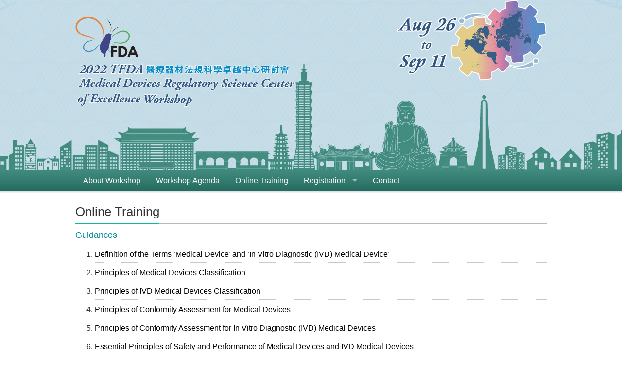

--- FILE ---
content_type: text/html
request_url: https://tfdamdcoe.itri.org.tw/history/2022/training.html
body_size: 8975
content:
<!DOCTYPE html PUBLIC "-//W3C//DTD XHTML 1.0 Transitional//EN" "http://www.w3.org/TR/xhtml1/DTD/xhtml1-transitional.dtd">
<html xmlns="http://www.w3.org/1999/xhtml" lang="zh-TW">
<head>
<meta http-equiv="Content-Type" content="text/html; charset=utf-8" />
<meta http-equiv="content-language" content="zh-TW" />
<meta http-equiv="X-UA-Compatible" content="IE=11; IE=10; IE=9; IE=8" />
<meta name="viewport" content="width=device-width, initial-scale=1">
<meta name="keywords" content="關鍵字內容" />
<meta name="description" content="描述" /><!--告訴搜尋引擎這篇網頁的內容或摘要。--> 
<meta name="generator" content="Notepad" /><!--告訴搜尋引擎這篇網頁是用什麼軟體製作的。--> 
<meta name="author" content="工研院 資科中心" /><!--告訴搜尋引擎這篇網頁是由誰製作的。--> 
<meta name="copyright" content="本網頁著作權所有" /><!--告訴搜尋引擎這篇網頁是...... --> 
<meta name="revisit-after" content="3 days" /><!--告訴搜尋引擎3天之後再來一次這篇網頁，也許要重新登錄。-->
<title>2022 TFDA Medical Devices Regulatory Science Center of Excellence Workshop</title>
<link rel="stylesheet" href="css/bootstrap.css" /><!-- normalize & bootstrap's grid system -->
<link href="css/font-awesome.min.css" rel="stylesheet"><!-- css icon -->
<link href="css/superfish.css" rel="stylesheet" type="text/css" /><!-- 下拉選單 -->
<link href="css/jquery.mmenu.css" rel="stylesheet" type="text/css" /><!-- mmenu css:行動裝置選單 -->
<link href="css/jquery.powertip.css" rel="stylesheet" type="text/css" /><!-- powertip:tooltips -->
<link href="css/jquery.datetimepicker.css" rel="stylesheet" type="text/css" /><!-- datepicker -->
<link href="css/magnific-popup.css" rel="stylesheet" type="text/css" /><!-- popup dialog -->
<link href="css/OchiLayout.css" rel="stylesheet" type="text/css" /><!-- ochsion layout base -->
<link href="css/OchiColor.css" rel="stylesheet" type="text/css" /><!-- ochsion layout color -->
<link href="css/OchiRWD.css" rel="stylesheet" type="text/css" /><!-- ochsion layout RWD -->
<link href="css/style.css" rel="stylesheet" type="text/css" />
<!-- IE 瀏覽器版本低於 9 處理 -->
<!--[if lte IE 9]>
<link href="css/cssie9.css" rel="stylesheet" type="text/css" />
<![endif]-->
<script type="text/javascript" src="js/jquery-1.11.2.min.js"></script>
<script type="text/javascript" src="js/jquery.breakpoint-min.js"></script><!-- 斷點設定 -->
<script type="text/javascript" src="js/superfish.js"></script><!-- 下拉選單 -->
<script type="text/javascript" src="js/jquery.mmenu.min.js"></script><!-- mmenu js:行動裝置選單 -->
<script type="text/javascript" src="js/jquery.touchSwipe.min.js"></script><!-- 增加JS觸控操作 for mmenu -->
<script type="text/javascript" src="js/jquery.powertip.min.js"></script><!-- powertip:tooltips -->
<script type="text/javascript" src="js/jquery.datetimepicker.js"></script><!-- datepicker -->
<script type="text/javascript" src="js/jquery.easytabs.min.js"></script><!-- easytabs tab -->
<script type="text/javascript" src="js/jquery.magnific-popup.min.js"></script><!-- popup dialog -->
<script type="text/javascript" src="js/jquery.cookie.js"></script><!-- cookie -->
<script type="text/javascript" src="js/jquery.matchHeight-min.js"></script><!-- equal height解決bootstrap grid layout內容不等高時排版問題 -->

<style type="text/css">

</style>
</head>
<body>
<!-- 開頭用div:修正mmenu form bug -->
<div>
<form>
<a href="#Insidemaincontent" id="jumptocontent" title="跳到主要內容區塊" tabindex="1">跳到主要內容區塊</a>
<div class="WrapperBody">
	<div class="WrapperHeader">
        <div class="container">
            <div class="logowrapper twocol">
                <div class="left logo"><img src="images/logo.png" class="img-responsive"></div>
                <div class="right textright font-normal">
                    <!--<a href="login.html">Login</a>-->
                    <img src="images/data.png" class="img-responsive">
                </div>
            </div><!-- twocol -->
        </div><!-- container -->
        
		<div class="MainMenu">
        <!-- 置中版面控制:滿版可移除container或改成container-fluid -->
		<div class="container">
        <!-- 側邊選單開關容器 -->	
		<div id="opensidemenu"></div>
		<!-- 桌機主選單 -->          
        	<nav aria-label="主選單" class="superfishmenu">
                <ul>
                    <li><a href="index.html" title="About Workshop">About Workshop</a></li>
                    <li><a href="agenda.html" title="Workshop Agenda">Workshop Agenda</a></li>
                    <li><a href="training.html" title="Online Training">Online Training</a></li>
                    <li><a href="#" title="Registration">Registration</a>
                        <ul>
                            <li><a href="Registration.html" title="Registration">Registration</a></li>
                            <li><a href="FAQ.html" title="FAQ">FAQ</a></li>
                        </ul>
                    </li>
                    <!--<li><a href="#" onclick="alert('The registration has been closed. Thank you.')" title="Registration">Registration</a></li>-->
                    <li><a href="contact.html" title="Contact">Contact</a></li>

                </ul>
            </nav><!-- superfishmenu -->
                
            </div><!-- container -->        
			</div><!-- MainMenu -->    
    </div><!-- WrapperHeader -->
   

	<div class="container margin15T">	

   
   <div id="Insidemaincontent">
       <!-- 所有網站內容放在此以下 -->
       <div class="filetitlewrapper">
           <span class="filetitle font-size5">Online Training</span>
           <!--<span class="itemright">麵包屑</span>-->
       </div>
       <div class="font-size3 font-title margin10T">Guidances</div>
       <ol class="doclist">
           <li><a href="doc/1_ghtf-sg1-n071-2012-definition-of-terms-120516.pdf" target="_blank">Definition of the Terms ‘Medical Device’ and ‘In Vitro Diagnostic (IVD) Medical Device’</a></li>
           <li><a href="doc/2_ghtf-sg1-n77-2012-principles-medical-devices-classification-121102.pdf" target="_blank">Principles of Medical Devices Classification</a></li>
           <li><a href="doc/3_ghtf-sg1-n045-2008-principles-ivd-medical-devices-classification-080219.pdf" target="_blank">Principles of IVD Medical Devices Classification</a></li>
           <li><a href="doc/4_ghtf-sg1-n78-2012-conformity-assessment-medical-devices-121102.pdf" target="_blank">Principles of Conformity Assessment for Medical Devices</a></li>
           <li><a href="doc/5_ghtf-sg1-n046-2008-principles-of-ca-for-ivd-medical-devices-080731.pdf" target="_blank">Principles of Conformity Assessment for In Vitro Diagnostic (IVD) Medical Devices</a></li>
           <li><a href="doc/6_imdrf-tech-181031-grrp-essential-principles-n47.pdf" target="_blank">Essential Principles of Safety and Performance of Medical Devices and IVD Medical Devices</a></li>
           <li><a href="doc/7_imdrf-tech-181105-optimizing-standards-n51.pdf" target="_blank">Optimizing Standards for Regulatory Use</a></li>

       </ol>

       <!-- 所有網站內容放在此以上 -->
   </div><!-- Insidemaincontent -->
   
   </div><!-- conainer -->
   
        
</div><!-- WrapperBody -->

<div class="WrapperFooter">
	<div class="footerblock container font-normal">
版權所有©2022 工業技術研究院｜ 建議瀏覽解析度1024x768以上
	</div><!--{* footerblock *}-->
</div><!-- WrapperFooter -->

<!-- 側邊選單內容:動態複製主選單內容 -->
<div id="sidebar-wrapper">
   
</div><!-- sidebar-wrapper -->

</form>
</div>
<!-- 結尾用div:修正mmenu form bug -->

<!-- Magnific Popup -->
<div id="test-popup" class="magpopup magSizeM mfp-hide">
  <div class="magpopupTitle">標題於此...</div>
  <div class="padding10ALL">
  內容...<br /><br /><br />
  	<div class="twocol">
    	<div class="right"><a href="#" class="genbtn closemagnificPopup" title="">關閉</a></div>
    </div><!-- twocol -->
  </div><!-- padding10ALL -->

</div><!--magpopup -->

<!-- 本頁面使用的JS -->
<script type="text/javascript">
$(document).ready(function(){
    $('.equalheightblock').matchHeight({
        byRow: true,//若為false,則所有區塊等高
        property: 'height',//使用min-height會出問題
        target: null,//設定等高對象:$('.sidebar')
        remove: false
    });
});
</script>
<script type="text/javascript" src="js/GenCommon.js"></script><!-- UIcolor JS -->
<script type="text/javascript" src="js/PageCommon.js"></script><!-- 系統共用 JS -->
<script type="text/javascript" src="js/autoHeight.js"></script><!-- 高度不足頁面的絕對置底footer -->


</body>
</html>


--- FILE ---
content_type: text/css
request_url: https://tfdamdcoe.itri.org.tw/history/2022/css/superfish.css
body_size: 2689
content:
/*** ESSENTIAL STYLES ***/
.superfishmenu > ul, .superfishmenu > ul * {
	margin: 0;
	padding: 0;
	list-style: none;
}
.superfishmenu > ul li {
	position: relative;
}
.superfishmenu > ul ul {
	position: absolute;
	display: none;
	top: 100%;
	left: 0;
	z-index: 99;
}
.superfishmenu > ul > li {
	float: left;
}
.fright > ul {
	float: right;
}
.superfishmenu > ul li:hover > ul,
.superfishmenu > ul li.sfHover > ul {
	display: block;
}

.superfishmenu > ul a {
	display: block;
	position: relative;
}
.superfishmenu > ul ul ul {
	top: 0;
	left: 100%;
}


/*** DEMO SKIN ***/
.superfishmenu > ul {
	float: left;
	margin-bottom: 1em;
}
.superfishmenu > ul ul {
	box-shadow: 2px 2px 6px rgba(0,0,0,.2);
	min-width: 7em; /* allow long menu items to determine submenu width */
	*width: 12em; /* no auto sub width for IE7, see white-space comment below */
}
.superfishmenu > ul a {
	zoom: 1; /* IE7 */
}

.superfishmenu > ul li {
	white-space: nowrap; /* no need for Supersubs plugin */
	*white-space: normal; /* ...unless you support IE7 (let it wrap) */
	-webkit-transition: background .1s;
	transition: background .1s;
}

.superfishmenu > ul li:hover,
.superfishmenu > ul li.sfHover {
	/* only transition out, not in */
	-webkit-transition: none;
	transition: none;
}

.superfishmenu > ul li li:hover,
.superfishmenu > ul li li.sfHover {
	/* only transition out, not in */
	-webkit-transition: none;
	transition: none;
}


/*** arrows (for all except IE7) **/
.sf-arrows .sf-with-ul {
	padding-right: 2.5em;
	*padding-right: 1em; /* no CSS arrows for IE7 (lack pseudo-elements) */
}
/* styling for both css and generated arrows */
.sf-arrows .sf-with-ul:after {
	content: '';
	position: absolute;
	top: 50%;
	right: 1em;
	margin-top: -3px;
	height: 0;
	width: 0;
	/* order of following 3 rules important for fallbacks to work */
	border: 5px solid transparent;
	border-top-color: #dFeEFF; /* edit this to suit design (no rgba in IE8) */
	border-top-color: rgba(255,255,255,.5);
}
.sf-arrows > li > .sf-with-ul:focus:after,
.sf-arrows > li:hover > .sf-with-ul:after,
.sf-arrows > .sfHover > .sf-with-ul:after {
	border-top-color: white; /* IE8 fallback colour */
}
/* styling for right-facing arrows */
.sf-arrows ul .sf-with-ul:after {
	margin-top: -5px;
	margin-right: -3px;
	border-color: transparent;
	border-left-color: #dFeEFF; /* edit this to suit design (no rgba in IE8) */
	border-left-color: rgba(255,255,255,.5);
}
.sf-arrows ul li > .sf-with-ul:focus:after,
.sf-arrows ul li:hover > .sf-with-ul:after,
.sf-arrows ul .sfHover > .sf-with-ul:after {
	border-left-color: white;
}

--- FILE ---
content_type: text/css
request_url: https://tfdamdcoe.itri.org.tw/history/2022/css/OchiLayout.css
body_size: 14462
content:
@charset "utf-8";
/* 基本樣式:版型使用尺寸、規格V1601 */

/*  ===== 網站元件樣式 ===== */
/* 指引步驟 */
.processtable table{border-collapse:collapse;}
.processtable td{border-collapse:collapse; border:0; padding:2px;}
.processtable .prononework{padding:6px 4px;-webkit-border-radius:20px;-moz-border-radius:20px;border-radius:20px;}
.processtable .procurrent{padding:6px 4px;-webkit-border-radius:20px;-moz-border-radius:20px;border-radius:20px;}
.processtable .profinish{padding:6px 4px;-webkit-border-radius:20px;-moz-border-radius:20px;border-radius:20px;}
.processtable .proaricon{width:20px; height:25px;}
.processtable .proiconfinish{font-size:1.6em;}
.processtable .proiconcurrent{font-size:1.6em;}
.processtable .proiconnone{font-size:1.6em;}
/* 指引步驟樣式二 */
.OchiStep {padding: 0px;background: transparent;list-style: none;overflow: hidden;margin-top: 20px;margin-bottom: 20px;border-radius: 4px;}
.OchiStep>li {display: table-cell;vertical-align: top;width: 1%;}
.OchiStep>li+li:before {padding: 0;}
.OchiStep li a {text-decoration: none;padding: 10px 0 10px 45px;position: relative;display: inline-block;width: calc( 100% - 10px ); cursor:default;}
.OchiStep li:first-child a {padding-left: 15px;}
.OchiStep li:last-of-type a {width: calc( 100% - 38px );}
.OchiStep li a:before {
content: " ";display: block;width: 0;height: 0;border-top: 50px solid transparent;border-bottom: 50px solid transparent;position: absolute;top: 50%;margin-top: -50px;margin-left: 2px;left: 100%;z-index: 1;}
.OchiStep li a:after {content: " ";display: block;width: 0;height: 0;border-top: 50px solid transparent;border-bottom: 50px solid transparent;position: absolute;top: 50%;margin-top: -50px;left: 100%;z-index: 2;}

/* 頁籤式按鈕 */
.tabmenublock{padding:0; padding-bottom:2px;}
.SlimTabBtnCurrent{margin:0; padding:5px 15px; border-top-left-radius:10px; border-top-right-radius:10px;}
.SlimTabBtn{margin:0; padding:0;}
.SlimTabBtn a{margin:0; text-decoration:none; padding:5px 15px 4px 15px;border-top-left-radius:10px; border-top-right-radius:10px;}

/* 按鈕樣式 */
a.genbtn{
	display:inline-block;white-space: nowrap;
}
a.genbtnS{
	display:inline-block;white-space: nowrap;
}

/* ie修正 */
.ie8 .tabmenublock{padding-bottom:1px;}
.ie9 .tabmenublock{padding-bottom:2px;}
.ie10 .tabmenublock{padding-bottom:2px;}
.ie11 .tabmenublock{padding-bottom:2px;}
.ie8 .SlimTabBtn a{padding:5px 15px 3px 15px;}
.ie9 .SlimTabBtn a{padding:5px 15px 3px 15px;}
.ie10 .SlimTabBtn a{padding:5px 15px 3px 15px;}
.ie11 .SlimTabBtn a{padding:5px 15px 3px 15px;}

/* label checkbox radio inline style */
label.inlineitem,div.inlineitem{display:inline-block; margin-right:5px;}

/* 輸入框 */
.inputex{padding:2px; border-radius:3px;}

/* 表單樣式 */
.gentable table{border-collapse:collapse;}
.gentable th{ padding:5px;}
.gentable td{padding:5px; border-collapse:collapse; }
.gentable td.titlebg{background:#f1f6f9;}
/* 表單樣式內無樣式表格 */
.gentable table.tablenonestyle tr th{padding:0px; border:0;}
.gentable table.tablenonestyle tr td{padding:0px; border:0;}

/* 雙色表格 */
.stripeMe table{border-collapse:collapse;}
.stripeMe table tr td{padding:8px 5px; border-collapse:collapse;}
.stripeMe th{padding:10px 5px; border-collapse:collapse;}
/* 雙色表格內無樣式表格 */
.stripeMe table.tablenonestyle{border:0px;}
.stripeMe table.tablenonestyle tr td{padding:0px; border:0; background-color:transparent;}
/* 雙色表格CSS雙色 */
.stripeMeCS table{border-collapse:collapse;}
.stripeMeCS table tr td{padding:8px 5px; border-collapse:collapse;}
.stripeMeCS th{padding:10px 5px; border-collapse:collapse;}
/* 雙色表格CSS雙色內無樣式表格 */
.stripeMeCS table.tablenonestyle{border:0px;}
.stripeMeCS table.tablenonestyle tr td{padding:0px; border:0; background-color:transparent;}
/* input group */
.Ochi-inputgroup{white-space:nowrap;display:table; width:100%;}
.Ochi-inputgroup .itemcell{display:table-cell; vertical-align:top;}
.Ochi-inputgroup .itemcell .adomicon{padding:2px 6px;height:24px;border-radius:6px;}/* 若要修改欄高，調整height */
.Ochi-inputgroup .itemcell input.typein{padding:2px;height:24px;border-radius:6px;}
.Ochi-inputgroup .itemcell a.btnlink,.Ochi-inputgroup .itemcell input.btnlink,.Ochi-inputgroup .itemcell button.btnlink{
border-radius:6px; transition: all ease-in-out 0.2s;
}
.Ochi-inputgroup .itemcell a.btnlink{padding:2px 6px 3px 6px;}
/* firefox專屬調整 */
@-moz-document url-prefix() { 
  .Ochi-inputgroup .itemcell a.btnlink{padding:1px 6px;}
}
.Ochi-inputgroup .itemcell.apadding{padding-top:2px;}
.Ochi-inputgroup .itemcell a.btnlink:hover,.Ochi-inputgroup .itemcell input.btnlink:hover,.Ochi-inputgroup .itemcell button.btnlink:hover{
cursor:pointer; 
}
.Ochi-inputgroup .itemcell a.btnlink:hover{text-decoration:none;}

.Ochi-inputgroup .itemcell:not(:last-child) .adomicon,.Ochi-inputgroup .itemcell:not(:last-child) input.typein,.Ochi-inputgroup .itemcell:not(:last-child) a.btnlink,.Ochi-inputgroup .itemcell:not(:last-child) input.btnlink,.Ochi-inputgroup .itemcell:not(:last-child) button.btnlink{border-bottom-right-radius:0;border-top-right-radius:0; border-right:0;}
.Ochi-inputgroup .itemcell:not(:first-child) .adomicon,.Ochi-inputgroup .itemcell:not(:first-child) input.typein,.Ochi-inputgroup .itemcell:not(:first-child) a.btnlink,.Ochi-inputgroup .itemcell:not(:first-child) input.btnlink,.Ochi-inputgroup .itemcell:not(:first-child) button.btnlink{border-bottom-left-radius:0;border-top-left-radius:0;}

/* 使用font-awesome美化checkbox、radio */
input[type=radio].with-font,
input[type=checkbox].with-font {
    border: 0;
    clip: rect(0 0 0 0);
    height: 1px;
    margin: -1px;
    overflow: hidden;
    padding: 0;
    position: absolute;
    width: 1px;
}
    
input[type=radio].with-font ~ label:before,
input[type=checkbox].with-font ~ label:before {
    font-family: FontAwesome;
    display: inline-block;
    content: "\f1db";
    letter-spacing: 10px;
    font-size: 1em;
    width: 1.2em;
}

input[type=radio].with-font:checked ~ label:before,
input[type=checkbox].with-font:checked ~ label:before  {
    content: "\f192";
    font-size: 1em;
    letter-spacing: 5px;
}
input[type=checkbox].with-font ~ label:before {        
    content: "\f096";
}
input[type=checkbox].with-font:checked ~ label:before {
    content: "\f046";        
}
/*  ===== 基本CSS ===== */
/* 版面控制項 */
.halfliqid{width:auto; max-width:1240px; min-width:970px; margin:0 auto;}
.fixwidth{width:980px;margin:0 auto;}
.fullliquid{width:100%; min-width:970px; padding:0 5px;}
/* 基本兩欄排版 */
.twocol:after{display:block; clear:both; content:"."; visibility:hidden; height:0;}
.twocol .right{float:right;}
.twocol .left{float:left;}
/* 文字對齊 */
.textcenter{text-align:center;}
.textleft{text-align:left;}
.textright{text-align:right;}
/* 圖片 */
.imgcenter{margin:0 auto;}
/* 間距微調與美編 */
.margin5TB{margin-top:5px; margin-bottom:5px;}
.margin10TB{margin-top:10px; margin-bottom:10px;}
.margin15TB{margin-top:15px; margin-bottom:15px;}
.margin20TB{margin-top:20px; margin-bottom:20px;}
.margin25TB{margin-top:25px; margin-bottom:25px;}
.margin30TB{margin-top:30px; margin-bottom:30px;}
.margin5B{margin-bottom:5px;}
.margin5T{margin-top:5px;}
.margin10B{margin-bottom:10px;}
.margin10T{margin-top:10px;}
.margin15B{margin-bottom:15px;}
.margin15T{margin-top:15px;}
.margin20B{margin-bottom:20px;}
.margin20T{margin-top:20px;}
.margin25B{margin-bottom:25px;}
.margin25T{margin-top:25px;}
.margin30B{margin-bottom:30px;}
.margin30T{margin-top:30px;}
.margin35B{margin-bottom:35px;}
.margin35T{margin-top:35px;}
.margin40T{margin-top:40px;}
.margin40B{margin-bottom:40px;}
.margin45T{margin-top:45px;}
.margin45B{margin-bottom:45px;}
.margin50T{margin-top:50px;}
.margin50B{margin-bottom:50px;}
.padding5TB{padding-top:5px; padding-bottom:5px;}
.padding5RL{padding-left:5px; padding-right:5px;}
.padding10TB{padding-top:10px; padding-bottom:10px;}
.padding10RL{padding-left:10px; padding-right:10px;}
.padding5ALL{padding:5px;}
.padding10ALL{padding:10px;}
/* 常用尺寸 */
.width1{width:1%;}
.width2{width:2%;}
.width3{width:3%;}
.width4{width:4%;}
.width5{width:5%;}
.width6{width:6%;}
.width7{width:7%;}
.width8{width:8%;}
.width9{width:9%;}
.width10{width:10%;}
.width11{width:11%;}
.width12{width:12%;}
.width13{width:13%;}
.width14{width:14%;}
.width15{width:15%;}
.width16{width:16%;}
.width17{width:17%;}
.width18{width:18%;}
.width19{width:19%;}
.width20{width:20%;}
.width21{width:21%;}
.width22{width:22%;}
.width23{width:23%;}
.width24{width:24%;}
.width25{width:25%;}
.width26{width:26%;}
.width27{width:27%;}
.width28{width:28%;}
.width29{width:29%;}
.width30{width:30%;}
.width31{width:31%;}
.width32{width:32%;}
.width33{width:33%;}
.width34{width:34%;}
.width35{width:35%;}
.width36{width:36%;}
.width37{width:37%;}
.width38{width:38%;}
.width39{width:39%;}
.width40{width:40%;}
.width41{width:41%;}
.width42{width:42%;}
.width43{width:43%;}
.width44{width:44%;}
.width45{width:45%;}
.width46{width:46%;}
.width47{width:47%;}
.width48{width:48%;}
.width49{width:49%;}
.width50{width:50%;}
.width51{width:51%;}
.width52{width:52%;}
.width53{width:53%;}
.width54{width:54%;}
.width55{width:55%;}
.width56{width:56%;}
.width57{width:57%;}
.width58{width:58%;}
.width59{width:59%;}
.width60{width:60%;}
.width61{width:61%;}
.width62{width:62%;}
.width63{width:63%;}
.width64{width:64%;}
.width65{width:65%;}
.width66{width:66%;}
.width67{width:67%;}
.width68{width:68%;}
.width69{width:69%;}
.width70{width:70%;}
.width71{width:71%;}
.width72{width:72%;}
.width73{width:73%;}
.width74{width:74%;}
.width75{width:75%;}
.width76{width:76%;}
.width77{width:77%;}
.width78{width:78%;}
.width79{width:79%;}
.width80{width:80%;}
.width81{width:81%;}
.width82{width:82%;}
.width83{width:83%;}
.width84{width:84%;}
.width85{width:85%;}
.width86{width:86%;}
.width87{width:87%;}
.width88{width:88%;}
.width89{width:89%;}
.width90{width:90%;}
.width91{width:91%;}
.width92{width:92%;}
.width93{width:93%;}
.width94{width:94%;}
.width95{width:95%;}
.width96{width:96%;}
.width97{width:97%;}
.width98{width:98%;}
.width99{width:99%;}
.width100{width:100%;}
/* css grid 等分列表用 */
.ochirow{display:flex; flex-direction:row;flex-wrap:wrap;}
/* 小於576px的螢幕:手機直 */
@media (max-width: 575px) {
	.ochicol-xs-12{width:8.3%;}
	.ochicol-xs-11{width:9%;}
	.ochicol-xs-10{width:10%;}
	.ochicol-xs-9{width:11.1%;}
	.ochicol-xs-8{width:12.5%;}
	.ochicol-xs-7{width:14.2%;}
	.ochicol-xs-6{width:16.6%;}
	.ochicol-xs-5{width:20%;}
	.ochicol-xs-4{width:25%;}
	.ochicol-xs-3{width:33.3%;}
	.ochicol-xs-2{width:50%;}
	.ochicol-xs-1{width:100%;}
}
/* 介於576~768px的螢幕:手機橫、平板直 */
@media (min-width: 576px) {
	.ochicol-sm-12{width:8.3%;}
	.ochicol-sm-11{width:9%;}
	.ochicol-sm-10{width:10%;}
	.ochicol-sm-9{width:11.1%;}
	.ochicol-sm-8{width:12.5%;}
	.ochicol-sm-7{width:14.2%;}
	.ochicol-sm-6{width:16.6%;}
	.ochicol-sm-5{width:20%;}
	.ochicol-sm-4{width:25%;}
	.ochicol-sm-3{width:33.3%;}
	.ochicol-sm-2{width:50%;}
	.ochicol-sm-1{width:100%;}
	
}
/* 介於768~992px的螢幕:平板橫 */
@media (min-width: 768px) {
	.ochicol-md-12{width:8.3%;}
	.ochicol-md-11{width:9%;}
	.ochicol-md-10{width:10%;}
	.ochicol-md-9{width:11.1%;}
	.ochicol-md-8{width:12.5%;}
	.ochicol-md-7{width:14.2%;}
	.ochicol-md-6{width:16.6%;}
	.ochicol-md-5{width:20%;}
	.ochicol-md-4{width:25%;}
	.ochicol-md-3{width:33.3%;}
	.ochicol-md-2{width:50%;}
	.ochicol-md-1{width:100%;}
	
}
/* 介於1199~992px的螢幕:中、小筆電 */
@media (min-width: 992px) { 
	.ochicol-lg-12{width:8.3%;}
	.ochicol-lg-11{width:9%;}
	.ochicol-lg-10{width:10%;}
	.ochicol-lg-9{width:11.1%;}
	.ochicol-lg-8{width:12.5%;}
	.ochicol-lg-7{width:14.2%;}
	.ochicol-lg-6{width:16.6%;}
	.ochicol-lg-5{width:20%;}
	.ochicol-lg-4{width:25%;}
	.ochicol-lg-3{width:33.3%;}
	.ochicol-lg-2{width:50%;}
	.ochicol-lg-1{width:100%;}
	
}
/* 大於1200px的螢幕 */
@media (min-width: 1200px) {
    .ochicol-xl-12{width:8.3%;}
	.ochicol-xl-11{width:9%;}
	.ochicol-xl-10{width:10%;}
	.ochicol-xl-9{width:11.1%;}
	.ochicol-xl-8{width:12.5%;}
	.ochicol-xl-7{width:14.2%;}
	.ochicol-xl-6{width:16.6%;}
	.ochicol-xl-5{width:20%;}
	.ochicol-xl-4{width:25%;}
	.ochicol-xl-3{width:33.3%;}
	.ochicol-xl-2{width:50%;}
	.ochicol-xl-1{width:100%;}
}
/* 最小字數 */
.minsize01{min-width:1em;}
.minsize02{min-width:2em;}
.minsize03{min-width:3em;}
.minsize04{min-width:4em;}
.minsize05{min-width:5em;}
.minsize06{min-width:6em;}
.minsize07{min-width:7em;}
.minsize08{min-width:8em;}
.minsize09{min-width:9em;}
.minsize10{min-width:10em;}
.minsize11{min-width:11em;}
.minsize12{min-width:12em;}
.minsize13{min-width:13em;}
.minsize14{min-width:14em;}
.minsize15{min-width:15em;}
.minsize16{min-width:16em;}
.minsize17{min-width:17em;}
.minsize18{min-width:18em;}
.minsize19{min-width:19em;}
.minsize20{min-width:20em;}
.minsize21{min-width:21em;}
.minsize22{min-width:22em;}
.minsize23{min-width:23em;}
.minsize24{min-width:24em;}
.minsize25{min-width:25em;}
.minsize26{min-width:26em;}
.minsize27{min-width:27em;}
.minsize28{min-width:28em;}
.minsize29{min-width:29em;}
.minsize30{min-width:30em;}
/* line-hight-old */
.lineheight01{line-height:1.2em;}
.lineheight02{line-height:1.5em;}
.lineheight03{line-height:1.8em;}
.lineheight04{line-height:2em;}
/* line-hight-new */
.lineheight10em{line-height:1.0em;}
.lineheight12em{line-height:1.2em;}
.lineheight14em{line-height:1.4em;}
.lineheight16em{line-height:1.6em;}
.lineheight18em{line-height:1.8em;}
.lineheight20em{line-height:2.0em;}
.lineheight22em{line-height:2.2em;}
.lineheight24em{line-height:2.4em;}
/* font */
.font-size1{font-size:0.769em;}
.font-size2{font-size:0.923em;}
.font-size3{font-size:1.154em;}
.font-size4{font-size:1.385em;}
.font-size5{font-size:1.615em;}
.font-size6{font-size:1.843em;}
.font-size7{font-size:2em;}
.font-size8{font-size:2.2em;}
.font-size9{font-size:2.5em;}
.font-bold{font-weight:bold;}
.font-debold{font-weight:normal;}


--- FILE ---
content_type: text/css
request_url: https://tfdamdcoe.itri.org.tw/history/2022/css/OchiColor.css
body_size: 12062
content:
@charset "utf-8";
/* 基本樣式:版型使用顏色(青)V1801 */

/*  ===== 網站元件樣式 ===== */
/* font style */
.font-normal{color:#181818;}
.font-normal a{color:#00899a;text-decoration: none;border-bottom: 1px dashed #00899a;transition: all ease-in-out 0.2s;}
.font-normal a:hover{color:#00b0c5;border-bottom: 1px solid #00b0c5;background: #fffeb9;}
.font-normal a:visited{color:#a42f7c; }

.font-white{color:#FFFFFF;}
.font-white a{color:#FFFFFF; text-decoration:none;border-bottom: 1px solid transparent;transition: all ease-in-out 0.2s;}
.font-white a:hover{color:#FF0;border-color:#FF0;}
.font-title{color:#00899a;}
.font-title a{color:#00899a; text-decoration:none;border-bottom: 1px solid transparent;transition: all ease-in-out 0.2s;}
.font-title a:hover{color:#00b0c5; border-color:#00b0c5;}
.font-red{color:red;}

/* 指引步驟 */
.processtable .prononework{background:#f1f1f1; border:1px solid #cbcbcb; color:#9c9c9c; }
.processtable .procurrent{ font-weight:bold; border:1px solid #01656a; background:#008e94; color:#fff;}
.processtable .profinish{background:#ddf5f6; color:#45a8ac; border:1px solid #bbdbdd;}
.processtable .proiconfinish{color:#8dcfd1;}
.processtable .proiconcurrent{color:#21797c;}
.processtable .proiconnone{color:#e9e9e9;}
/* 指引步驟樣式二 */
.OchiStep li a {color: white;background-color: hsla(0, 0%, 83%, 1);text-align: center;text-transform: capitalize;}
.OchiStep li.completed a {background:#ddf5f6;color:#45a8ac;}
.OchiStep li.completed a:after {border-left: 30px solid #ddf5f6;}
.OchiStep li.active a {background: #008e94;}
.OchiStep li.active a:after {border-left: 30px solid #008e94;}
.OchiStep li a:before {border-left: 30px solid white;}
.OchiStep li a:after {border-left: 30px solid hsla(0, 0%, 83%, 1);}

/* 頁籤式按鈕 */
.tabmenublock{border-bottom:1px solid #d3d3d3;}
.SlimTabBtnCurrent{background:#FFFFFF; border:1px solid #d3d3d3; border-bottom:0; font-weight:bold;}
.SlimTabBtn a{color:#177b7f; text-decoration:none; background:#ddf5f6;border:1px solid #d3d3d3;transition: all ease-in-out 0.2s;}
.SlimTabBtn a:hover{color:#0ed6de; background:#fff;}

/* 按鈕樣式:一般 */
a.genbtn,input.genbtn,button.genbtn{
    border:1px solid #7ad0d3; padding:5px 15px;*padding:5px;_padding:5px;color:#014e51; font-size:15px; margin:0px 2px;font-weight:bold;
    background-color:#e3feff;text-shadow: 1px 1px 1px #fff;
    background-image: -webkit-linear-gradient(top, #e3feff, #a5edf0);
    background-image: -moz-linear-gradient(top, #e3feff, #a5edf0);
    background-image: -ms-linear-gradient(top, #e3feff, #a5edf0);
    background-image: -o-linear-gradient(top, #e3feff, #a5edf0);
    background-image: linear-gradient(to bottom, #e3feff, #a5edf0);
    -webkit-border-radius:8px;
    -moz-border-radius:8px;
    border-radius:8px;
    transition: all ease-in-out 0.2s;
}
a.genbtn:hover,input.genbtn:hover,button.genbtn:hover{
    cursor:pointer;color:#fff;border:1px solid #014a4d;text-decoration:none;
    background-color:#179ca2;text-shadow: 1px 1px 1px #000;
    background-image: -webkit-linear-gradient(top, #179ca2, #04696e);
    background-image: -moz-linear-gradient(top, #179ca2, #04696e);
    background-image: -ms-linear-gradient(top, #179ca2, #04696e);
    background-image: -o-linear-gradient(top, #179ca2, #04696e);
    background-image: linear-gradient(to bottom, #179ca2, #04696e);
}
a.genbtnS,input.genbtnS,button.genbtnS{
    border:1px solid #7ad0d3; padding:3px 15px;*padding:5px;_padding:5px;color:#014e51; font-size:12px; margin:0px 2px;font-weight:bold;
    background-color:#e3feff;text-shadow: 1px 1px 1px #fff;
    background-image: -webkit-linear-gradient(top, #e3feff, #a5edf0);
    background-image: -moz-linear-gradient(top, #e3feff, #a5edf0);
    background-image: -ms-linear-gradient(top, #e3feff, #a5edf0);
    background-image: -o-linear-gradient(top, #e3feff, #a5edf0);
    background-image: linear-gradient(to bottom, #e3feff, #a5edf0);
    -webkit-border-radius:6px;
    -moz-border-radius:6px;
    border-radius:6px;
    transition: all ease-in-out 0.2s;
}
a.genbtnS:hover,input.genbtnS:hover,button.genbtnS:hover{
    cursor:pointer;color:#fff;border:1px solid #014a4d;text-decoration:none;
    background-color:#179ca2;text-shadow: 1px 1px 1px #000;
    background-image: -webkit-linear-gradient(top, #179ca2, #04696e);
    background-image: -moz-linear-gradient(top, #179ca2, #04696e);
    background-image: -ms-linear-gradient(top, #179ca2, #04696e);
    background-image: -o-linear-gradient(top, #179ca2, #04696e);
    background-image: linear-gradient(to bottom, #179ca2, #04696e);
}
a.genbtn:hover,a.genbtnS:hover{cursor:pointer;}

input.genbtn{
    padding:3px 15px;*padding:5px;_padding:5px;
}
input.genbtnS{
    padding:2px 15px;*padding:5px;_padding:5px;
}
button.genbtn{
    padding:3px 15px;*padding:5px;_padding:5px;
}
button.genbtnS{
    padding:2px 15px;*padding:5px;_padding:5px;
}
/* 按鈕樣式:特殊 */
a.keybtn,input.keybtn,button.keybtn{
    border:1px solid #cdb469; padding:5px 15px;*padding:5px;_padding:5px;color:#6d5941; font-size:15px; margin:0px 2px;font-weight:bold;
    background-color:#fefad9;text-shadow: 1px 1px 1px #fff;
    background-image: -webkit-linear-gradient(top, #fefad9, #fff17c);
    background-image: -moz-linear-gradient(top, #fefad9, #fff17c);
    background-image: -ms-linear-gradient(top, #fefad9, #fff17c);
    background-image: -o-linear-gradient(top, #fefad9, #fff17c);
    background-image: linear-gradient(to bottom, #fefad9, #fff17c);
    -webkit-border-radius:8px;
    -moz-border-radius:8px;
    border-radius:8px;
    transition: all ease-in-out 0.2s;
}
a.keybtn:hover,input.keybtn:hover,button.keybtn:hover{
    cursor:pointer;color:#fff;border:1px solid #925712;text-decoration:none;
    background-color:#ed9700;text-shadow: 1px 1px 1px #000;
    background-image: -webkit-linear-gradient(top, #ed9700, #be6700);
    background-image: -moz-linear-gradient(top, #ed9700, #be6700);
    background-image: -ms-linear-gradient(top, #ed9700, #be6700);
    background-image: -o-linear-gradient(top, #ed9700, #be6700);
    background-image: linear-gradient(to bottom, #ed9700, #be6700);
}
a.keybtnS,input.keybtnS,button.keybtnS{
    border:1px solid #cdb469; padding:3px 15px;*padding:5px;_padding:5px;color:#6d5941; font-size:12px; margin:0px 2px;font-weight:bold;
    background-color:#fefad9;text-shadow: 1px 1px 1px #fff;
    background-image: -webkit-linear-gradient(top, #fefad9, #fff17c);
    background-image: -moz-linear-gradient(top, #fefad9, #fff17c);
    background-image: -ms-linear-gradient(top, #fefad9, #fff17c);
    background-image: -o-linear-gradient(top, #fefad9, #fff17c);
    background-image: linear-gradient(to bottom, #fefad9, #fff17c);
    -webkit-border-radius:6px;
    -moz-border-radius:6px;
    border-radius:6px;
    transition: all ease-in-out 0.2s;
}
a.keybtnS:hover,input.keybtnS:hover,button.keybtnS:hover{
    cursor:pointer;color:#fff;border:1px solid #925712;text-decoration:none;
    background-color:#ed9700;text-shadow: 1px 1px 1px #000;
    background-image: -webkit-linear-gradient(top, #ed9700, #be6700);
    background-image: -moz-linear-gradient(top, #ed9700, #be6700);
    background-image: -ms-linear-gradient(top, #ed9700, #be6700);
    background-image: -o-linear-gradient(top, #ed9700, #be6700);
    background-image: linear-gradient(to bottom, #ed9700, #be6700);
}
a.keybtn:hover,a.keybtnS:hover{cursor:pointer;}

input.keybtn{
    padding:3px 15px;*padding:5px;_padding:5px;
}
input.keybtnS{
    padding:2px 15px;*padding:5px;_padding:5px;
}
button.keybtn{
    padding:3px 15px;*padding:5px;_padding:5px;
}
button.keybtnS{
    padding:2px 15px;*padding:5px;_padding:5px;
}


/* 輸入框 */
.inputex{border:1px solid #c5c5c5;transition: all ease-in-out 0.2s;}
.inputex:hover{border:1px solid #7b7b7b;}
.inputex:focus{border:1px solid #202020;}
/* 表單樣式 */
.gentable table{}
.gentable th{border-bottom:1px solid #bababa;}
.gentable td{border-bottom:1px dotted #bababa;}
.gentable td.titlebg{background:#f1f9f9;}
.titlebackicon{padding-right:10px; background: url("data:image/svg+xml,%3Csvg xmlns='http://www.w3.org/2000/svg' width='10' height='20' %3E%3Ccircle cx='5' cy='6' r='1' fill='rgb(119, 155, 160)' /%3E%3Ccircle cx='5' cy='14' r='1' fill='rgb(119, 155, 160)' /%3E%3C/svg%3E") no-repeat right;}

/* 雙色表格 */
.stripeMe table{border:1px solid #9aced1;}
.stripeMe table tr td{border:1px solid #c1e1e8; background-color:#fbfeff;}
.stripeMe th{color:#204851; border:1px solid #77adba; background:#a6e3ee;}
.stripeMe th a{color:#1e9798; text-decoration:none;border-bottom: 1px solid transparent;transition: all ease-in-out 0.2s;}
.stripeMe th a:hover{color:#045051; border-color:#045051;}
.stripeMe tr.alt td{background-color:#e7f5f7;}
.stripeMe tr td:first-child{border-left-color:#9aced1;}
.stripeMe tr th:first-child{border-left-color:#9aced1;}
.stripeMe tr td:last-child{border-right-color:#9aced1;}
.stripeMe tr th:last-child{border-right-color:#9aced1;}
.stripeMe tr:last-child td{border-bottom-color:#9aced1;}
.stripeMe tr.spe td{background-color:#FEFBC2;}

/* 雙色表格CSS雙色 */
.stripeMeCS table{border:1px solid #9aced1;}
.stripeMeCS table tr td{border:1px solid #c1e1e8; background-color:#fbfeff;}
.stripeMeCS th{color:#204851; border:1px solid #77adba; background:#a6e3ee;}
.stripeMeCS th a{color:#1e9798; text-decoration:none;border-bottom: 1px solid transparent;transition: all ease-in-out 0.2s;}
.stripeMeCS th a:hover{color:#045051; border-color:#045051;}
.stripeMeCS tr:nth-child(even) td{background-color:#e7f5f7;}
.stripeMeCS tr td:first-child{border-left-color:#9aced1;}
.stripeMeCS tr th:first-child{border-left-color:#9aced1;}
.stripeMeCS tr td:last-child{border-right-color:#9aced1;}
.stripeMeCS tr th:last-child{border-right-color:#9aced1;}
.stripeMeCS tr:last-child td{border-bottom-color:#9aced1;}
.stripeMeCS tr.spe td{background-color:#FEFBC2;}

/* input group */
.Ochi-inputgroup .itemcell .adomicon{background:#EBEBEB; border:1px solid #c5c5c5; color:#999999;text-shadow: 1px 1px 1px #fff;}
.Ochi-inputgroup .itemcell input.typein{border:1px solid #c5c5c5;transition: all ease-in-out 0.2s;}
.Ochi-inputgroup .itemcell input.typein:hover{border:1px solid #7b7b7b;}
.Ochi-inputgroup .itemcell input.typein:focus{border:1px solid #202020;}
.Ochi-inputgroup .itemcell a.btnlink,.Ochi-inputgroup .itemcell input.btnlink,.Ochi-inputgroup .itemcell button.btnlink{
    border:1px solid #7ad0d3; color:#014e51;
    background-color:#e3feff;text-shadow: 1px 1px 1px #fff;
    background-image: -webkit-linear-gradient(top, #e3feff, #a5edf0);
    background-image: -moz-linear-gradient(top, #e3feff, #a5edf0);
    background-image: -ms-linear-gradient(top, #e3feff, #a5edf0);
    background-image: -o-linear-gradient(top, #e3feff, #a5edf0);
    background-image: linear-gradient(to bottom, #e3feff, #a5edf0);
}
.Ochi-inputgroup .itemcell a.btnlink:hover,.Ochi-inputgroup .itemcell input.btnlink:hover,.Ochi-inputgroup .itemcell button.btnlink:hover{
    color:#fff;border:1px solid #014a4d;
    background-color:#179ca2;text-shadow: 1px 1px 1px #000;
    background-image: -webkit-linear-gradient(top, #179ca2, #04696e);
    background-image: -moz-linear-gradient(top, #179ca2, #04696e);
    background-image: -ms-linear-gradient(top, #179ca2, #04696e);
    background-image: -o-linear-gradient(top, #179ca2, #04696e);
    background-image: linear-gradient(to bottom, #179ca2, #04696e);
}


/* 使用font-awesome美化checkbox、radio */
input[type=radio].with-font ~ label:before,
input[type=checkbox].with-font ~ label:before {
    color: #909090;
}

input[type=radio].with-font:checked ~ label:before,
input[type=checkbox].with-font:checked ~ label:before  {
    color: #09c2c4;
}

input[type=checkbox].with-font:checked ~ label:before {
    color: #09c2c4;
}

--- FILE ---
content_type: text/css
request_url: https://tfdamdcoe.itri.org.tw/history/2022/css/OchiRWD.css
body_size: 4901
content:
@charset "utf-8";
/* RWD處理:外部連結 */
.HeaderOtherLinkWrapper{display:inline-block;}
#HeaderOtherLink ul{margin:0 0 0 -30px; display:inline-block; vertical-align:middle;}
#HeaderOtherLink li{list-style:none; text-align:left; float:left; padding-right:6px; color:#999;}
#HeaderOtherLink li:after{content:"｜";}
#HeaderOtherLink li:last-child{ margin-right:0; padding-right:0;}
#HeaderOtherLink li:last-child:after{content:"";}
#HeaderOtherLinkCopy ul{margin:0 0 0px -40px; display:block; vertical-align:middle;}
#HeaderOtherLinkCopy li{list-style:none; text-align:center; float:inherit; padding-right:0px; color:#999;}
#HeaderOtherLinkCopy li a{display:block; padding-top:10px; padding-bottom:10px; border-bottom:1px solid #CCC;}
#HeaderOtherLinkCopy li a:hover{text-decoration:none; background:#EFEFEF; color:#000;}
#HeaderOtherLinkCopy li:last-child a:hover{border-radius:0 0 10px 10px;}
#HeaderOtherLinkCopy li:last-child a{border-bottom:0;}
#HeaderOtherLinkCopy li:after{content:"";}
#HeaderOtherLinkCopy li:last-child{ margin-right:0; padding-right:0; border-bottom:0;}
#HeaderOtherLinkCopy li:last-child:after{content:"";}
.HeaderOtherLinkOpen{display:none;}

.nowrap{white-space:nowrap;}
/* 伸縮表單:RWD不改變形式 */
.OchiFixTable{display:table;}
.OchiFixTable .OchiRow{border-bottom:1px dotted #bababa;}
.OchiFixTable .OchiCell{display:table-cell;  padding:3px; vertical-align:middle;}
.OchiFixTable .OchiTitle{text-align:right;padding-right:10px; background: url("data:image/svg+xml,%3Csvg xmlns='http://www.w3.org/2000/svg' width='10' height='20' %3E%3Ccircle cx='5' cy='6' r='1' fill='rgb(155, 155, 155)' /%3E%3Ccircle cx='5' cy='14' r='1' fill='rgb(155, 155, 155)' /%3E%3C/svg%3E") no-repeat right;}
.OchiFixTable .OchiHalf{width:49%; display:inline-block; vertical-align:middle;}
.OchiFixTable .OchiThird{width:32.5%; display:inline-block; vertical-align:middle;}
.OchiFixTable .OchiTableInner{display:table;}
.OchiFixTable .OchiCellInner{display:table-cell; vertical-align:middle;}
/* 伸縮表單:RWD改變形式 */
.OchiTrasTable{display:table;}
.OchiTrasTable .OchiRow{border-bottom:1px dotted #bababa;}
.OchiTrasTable .OchiCell{display:table-cell; padding:3px; vertical-align:middle;}
.OchiTrasTable .OchiTitle{text-align:right;padding-right:10px; background: url("data:image/svg+xml,%3Csvg xmlns='http://www.w3.org/2000/svg' width='10' height='20' %3E%3Ccircle cx='5' cy='6' r='1' fill='rgb(155, 155, 155)' /%3E%3Ccircle cx='5' cy='14' r='1' fill='rgb(155, 155, 155)' /%3E%3C/svg%3E") no-repeat right;}
.OchiTrasTable .OchiHalf{width:49%; display:inline-block; vertical-align:middle;}
.OchiTrasTable .OchiThird{width:32.5%; display:inline-block; vertical-align:middle;}
.OchiTrasTable .OchiTableInner{display:table;}
.OchiTrasTable .OchiCellInner{display:table-cell; vertical-align:middle;}
/* 標題垂直置上 */
.OchiFixTable .OchiTitleUp{background-position:right 4px;vertical-align:top;}
.OchiTrasTable .OchiTitleUp{background-position:right 4px;vertical-align:top;}
@media (max-width: 767px) {
/* RWD處理:外部連結 */	
.HeaderOtherLinkWrapper{display:none;}
.HeaderOtherLinkOpen{display:inline;}

/* 伸縮表單:RWD不改變形式 */
.OchiFixTable{padding:0 5px;}
.OchiFixTable .OchiCell{display:table-cell;  padding:10px 3px; vertical-align:middle;}
.OchiFixTable .OchiTitle{text-align:right;padding-right:10px; background: url("data:image/svg+xml,%3Csvg xmlns='http://www.w3.org/2000/svg' width='10' height='20' %3E%3Ccircle cx='5' cy='6' r='1' fill='rgb(155, 155, 155)' /%3E%3Ccircle cx='5' cy='14' r='1' fill='rgb(155, 155, 155)' /%3E%3C/svg%3E") no-repeat right;}
/* 伸縮表單:RWD改變形式 */
.OchiTrasTable{display:block;padding:0 5px;}
.OchiTrasTable .OchiRow{border-bottom:0;}
.OchiTrasTable .OchiCell{display:block; border-bottom:0px; padding:0px;}
.OchiTrasTable .OchiTitle{text-align:left;background:none; padding:10px 0 3px 0;}
.OchiTrasTable .OchiHalf{width:100%; display:block;}
.OchiTrasTable .OchiThird{width:100%; display:block}

.OchiFixTable .inputex, .OchiTrasTable .inputex{padding:6px 4px;}
.OchiFixTable a.genbtnS, .OchiTrasTable a.genbtnS{padding:6px 15px;}
.OchiFixTable input.genbtnS, .OchiTrasTable input.genbtnS{padding:4px 15px;}
.OchiFixTable button.genbtnS, .OchiTrasTable button.genbtnS{padding:4px 15px;}
/* 惟讀頁有框線 */
.OTTreadonly .OchiCell{border-bottom:1px dotted #bababa; padding:5px;}
}

/* 系統表單標題寬度設定,TitleLength + 標題字數 */
.TitleLength03 .TitleSetWidth{min-width:5em;}
.TitleLength04 .TitleSetWidth{min-width:6em;}
.TitleLength05 .TitleSetWidth{min-width:7em;}
.TitleLength06 .TitleSetWidth{min-width:8em;}
.TitleLength07 .TitleSetWidth{min-width:9em;}
.TitleLength08 .TitleSetWidth{min-width:10em;}
.TitleLength09 .TitleSetWidth{min-width:11em;}
.TitleLength10 .TitleSetWidth{min-width:12em;}

--- FILE ---
content_type: text/css
request_url: https://tfdamdcoe.itri.org.tw/history/2022/css/style.css
body_size: 14995
content:
@charset "utf-8";
/*  ===== 基本覆寫 ===== */
* {
    font-family: Verdana,微軟正黑體, Microsoft JhengHei, Arial, Helvetica, sans-serif;
}

html, body {
    height: 100%;
    margin: 0;
    padding: 0;
}

body {
    font-size: 1em;
}

/*  ===== ochi框架 ===== */
.WrapperHeader {
    background: #ECF2F4;
    background: url('../images/header.jpg') #c6dde7 center top no-repeat;
}

    .WrapperHeader .logowrapper {
        min-height: 350px;
    }

    .WrapperHeader .logo {
        padding-top: 20px;
        padding-bottom: 10px;
    }

        .WrapperHeader .logo h1 {
            margin: 0;
        }

.MainMenu {
    height: 3em;
    background-color: #256c60;
    font-size: 1em;
    background-image: -webkit-linear-gradient(top, #428c7f 0%, #256c60 90%,#dadada 91%,#ffffff 100%);
    background-image: -moz-linear-gradient(top, #428c7f 0%, #256c60 90%,#dadada 91%,#ffffff 100%);
    background-image: -ms-linear-gradient(top, #428c7f 0%, #256c60 90%,#dadada 91%,#ffffff 100%);
    background-image: -o-linear-gradient(top, #428c7f 0%, #256c60 90%,#dadada 91%,#ffffff 100%);
    background-image: linear-gradient(to bottom, #428c7f 0%, #256c60 90%,#dadada 91%,#ffffff 100%);
}

.WrapperFooter {
    background: #e9e9e9;
}

    .WrapperFooter .footerblock {
        text-align: center;
        line-height: 1.5em;
        padding: 10px 0;
    }
/* 側邊欄 */
.sidebar-wrapper {
    position: relative;
    height: 100%;
    overflow: auto;
    background-color: #fff;
}

#toggle-sidebar {
    padding: 0 5px;
    cursor: pointer;
    font-size: 2.4em;
}

/*  ===== 系統使用第三方套件 ===== */
/* superfish menu */
.superfishmenu ul a {
    padding: 0.7em 1em;
    text-decoration: none;
    color: #ffffff;
}

.superfishmenu ul li:hover a, .superfishmenu ul li.sfHover a {
    background: #085144;
}

.superfishmenu ul li ul li {
    background: #085144;
    border-bottom: 1px solid #04362d;
}

    .superfishmenu ul li ul li:last-child {
        border-bottom: 0;
    }

    .superfishmenu ul li ul li a:hover,
    .superfishmenu ul li ul li.sfHover a:hover,
    .superfishmenu ul li ul li ul li,
    .superfishmenu ul li ul li.sfHover ul li a {
        background: #0e8c76;
    }

        .superfishmenu ul li ul li.sfHover ul li a:hover {
            background: #0e8c76
        }

.superfishmenu > ul li.activemenu {
    background: #19557b;
}

/* 修正history子選單寬度 */

/* easytab style */
.easytabH ul.menubar {
    margin: 0;
    padding: 0;
}

.easytabH .menubar li {
    display: inline-block;
    zoom: 1;
    *display: inline;
    background: #e9e9e9;
    border: solid 1px #dbdbdb;
    border-bottom: none;
    -moz-border-radius: 10px 10px 0 0;
    -webkit-border-radius: 10px 10px 0 0;
    border-radius: 10px 10px 0 0;
    border: 0;
}

    .easytabH .menubar li a {
        font-size: 1em;
        line-height: 2em;
        display: block;
        padding: 2px 15px;
        outline: none;
        text-decoration: none;
    }

        .easytabH .menubar li a:hover {
            background-color: #d1e4e9;
            -moz-border-radius: 10px 10px 0 0;
            -webkit-border-radius: 10px 10px 0 0;
            border-radius: 10px 10px 0 0;
            text-decoration: none;
        }

    .easytabH .menubar li.active {
        border: solid #ccc 1px;
        border-bottom: 0;
        background: #fff;
        padding-top: 6px;
        position: relative;
        top: 1px;
        border-radius: 10px 10px 0 0;
    }

    .easytabH .menubar li a.active {
        font-weight: bold;
        color: #000;
    }

        .easytabH .menubar li a.active:hover {
            background-color: transparent;
            text-decoration: none;
            cursor: default;
        }

.easytabH .panel-container {
    background: #fff;
    border: solid #dbdbdb 1px;
    padding: 10px;
    -moz-border-radius: 0 5px 5px 5px;
    -webkit-border-radius: 0 5px 5px 5px;
    border-radius: 0 5px 5px 5px;
}
/* easytab垂直tabs */
.easytabV ul.menubar {
    list-style: none;
    margin: 0;
    padding: 0;
    float: left;
    border-right: 1px solid #dbdbdb;
}

.easytabV .menubar li {
    width: auto;
    display: block;
    margin: 0;
    padding: 0;
    text-align: left;
}

    .easytabV .menubar li a {
        display: block;
        padding: 5px 3px;
        outline: none;
        background: #e9e9e9;
        margin-bottom: 5px;
    }

        .easytabV .menubar li a:hover {
            text-decoration: none;
            -moz-border-radius: 0;
            -webkit-border-radius: 0;
            border-radius: 0;
        }

    .easytabV .menubar li.selected-tab a {
        position: relative;
        left: 1px;
        background: #fff;
        border: 1px solid #dbdbdb;
        border-right: 0;
        border-left: 0;
        color: #000;
    }

.easytabV .panel-container {
}

/* Magnific Popup */
.magpopup {
    position: relative;
    background: #FFF;
    padding: 0px;
    width: auto;
    width: 95%;
    margin: 20px auto;
    border-radius: 10px;
}

.magSizeS {
    max-width: 600px;
}

.magSizeM {
    max-width: 900px;
}

.magSizeL {
    max-width: 1300px;
}

.magpopupTitle {
    padding: 10px;
    border-radius: 10px 10px 0 0;
    font-size: 1.1em;
    border-bottom: 1px solid #c8c8c8;
    background-color: #f1f1f1;
    background-image: -webkit-linear-gradient(top, #f1f1f1 0%, #ededed 60%, #dedede 100%);
    background-image: -moz-linear-gradient(top, #f1f1f1 0%, #ededed 60%, #dedede 100%);
    background-image: -ms-linear-gradient(top, #f1f1f1 0%, #ededed 60%, #dedede 100%);
    background-image: -o-linear-gradient(top, #f1f1f1 0%, #ededed 60%, #dedede 100%);
    background-image: linear-gradient(to bottom, #f1f1f1 0%, #ededed 60%, #dedede 100%);
}

/* overlay at start */
.mfp-fade.mfp-bg {
    opacity: 0;
    -webkit-transition: all 0.15s ease-out;
    -moz-transition: all 0.15s ease-out;
    transition: all 0.15s ease-out;
}
    /* overlay animate in */
    .mfp-fade.mfp-bg.mfp-ready {
        opacity: 0.5;
    }
    /* overlay animate out */
    .mfp-fade.mfp-bg.mfp-removing {
        opacity: 0;
    }

/* content at start */
.mfp-fade.mfp-wrap .mfp-content {
    opacity: 0;
    -webkit-transition: all 0.15s ease-out;
    -moz-transition: all 0.15s ease-out;
    transition: all 0.15s ease-out;
}
/* content animate it */
.mfp-fade.mfp-wrap.mfp-ready .mfp-content {
    opacity: 1;
}
/* content animate out */
.mfp-fade.mfp-wrap.mfp-removing .mfp-content {
    opacity: 0;
}
/*  ===== 套件覆寫用CSS ===== */
/* 覆寫bootstrap初始設定 */
.container {
    margin-right: auto;
    margin-left: auto;
    padding-left: 0px;
    padding-right: 0px;
}
/* 小於768px以下的螢幕 */
@media (max-width: 767px) {
    .no-gutter > [class*='col-'] {
        padding-right: 0px;
        padding-left: 0px;
    }

    .movieticketL {
        border-radius: 5px 5px 0 0;
    }

    .movieticketR {
        border-radius: 0 0 5px 5px;
    }

    .paddingMVRL {
        padding-left: 20px;
        padding-right: 20px;
    }
}
/* 介於991~768px的螢幕 */
@media (min-width: 768px) {
    .no-gutter > [class*='col-'] {
        padding-right: 0px;
        padding-left: 0px;
    }

    .container {
        width: 100%;
    }

    .movieticketL {
        border-radius: 5px 0 0 5px;
    }

    .movieticketR {
        border-radius: 0 5px 5px 0;
    }

    .paddingMVRL {
        padding-left: 5px;
        padding-right: 5px;
    }
}
/* 介於1199~992px的螢幕 */
@media (min-width: 992px) {
    .no-gutter > [class*='col-'] {
        padding-right: 0px;
        padding-left: 0px;
    }

    .container {
        max-width: 970px;
    }
}
/* 大於1200px的螢幕 內容最大到970px,故需覆寫bootstrap container原始設定 */
@media (min-width: 1200px) {
    .no-gutter > [class*='col-'] {
        padding-right: 0px;
        padding-left: 0px;
    }

    .container {
        max-width: 970px;
    }
}

/* 修正datepicker年月寬度 */
.xdsoft_datetimepicker .xdsoft_month {
    width: 80px;
}

.xdsoft_datetimepicker .xdsoft_year {
    width: 68px;
}

/* =============裝飾性CSS=============  */
.marT5v {
    margin-top: 5vh;
}

.marT10v {
    margin-top: 10vh;
}

.marT15v {
    margin-top: 15vh;
}

.marT20v {
    margin-top: 20vh;
}

.marT25v {
    margin-top: 25vh;
}

.marT30v {
    margin-top: 30vh;
}

.marT35v {
    margin-top: 35vh;
}

.marB5v {
    margin-bottom: 5vh;
}

.marB10v {
    margin-bottom: 10vh;
}

.marB15v {
    margin-bottom: 15vh;
}

.marB20v {
    margin-bottom: 20vh;
}

.marB25v {
    margin-bottom: 25vh;
}

.marB30v {
    margin-bottom: 30vh;
}

.marB35v {
    margin-bottom: 35vh;
}

.BoxBorderSa {
    border: 1px solid #dadada;
}

.BoxBorderDa {
    border: 2px dashed #dadada;
}

.BoxBgWa {
    background: #ffffff;
}

.BoxBgWb {
    background: #f2f2f2;
}

.BoxBgWc {
    background: #dadada;
}

.BoxBgCa {
    background: #0da7e7;
}

.BoxBgCb {
    background: #71ad24;
}

.BoxBgCc {
    background: #ffaa06;
}

.BoxBgCd {
    background: #e00b0b;
}

.BoxBgCf {
    background: #b02061;
}

.BoxBgCe {
    background: #2252ab;
}
.BoxBgCg {
    background: #fc4e03;
}

.BoxBgOa {
    background: rgba(0,0,0,.1);
}

.BoxBgOb {
    background: rgba(0,0,0,.9);
}

.BoxRadiusA {
    border-radius: 10px;
}

.BoxRadiusAu {
    border-radius: 10px 10px 0 0;
}

.BoxRadiusAd {
    border-radius: 0 0 10px 10px;
}

.BoxRadiusB {
    border-radius: 6px;
}

.BoxRadiusC {
    border-radius: 3px;
}

.BoxShadowA {
    box-shadow: 0 4px 4px 0 rgba(0, 0, 0, 0.05), 0 2px 10px 0 rgba(0, 0, 0, 0.05);
}

.BoxShadowB {
    box-shadow: 0 4px 8px rgba(0,0,0,0.12), 0 1px 2px rgba(0,0,0,0.24)
}

.BoxShadowC {
    box-shadow: 0 4px 4px rgba(0,0,0,0.4), 0 2px 10px rgba(0,0,0,0.4)
}

.BoxShadowD {
    box-shadow: 7px 0 7px -7px rgba(0,0,0,0.2), -7px 0 7px -7px rgba(0,0,0,0.2);
}

.opa6 {
    opacity: 0.6;
}

.opa5 {
    opacity: 0.5;
}

.opa4 {
    opacity: 0.4;
}

.opa3 {
    opacity: 0.3;
}

.opa2 {
    opacity: 0.2;
}

.IconCa {
    color: #0da7e7;
}

.IconCb {
    color: #71ad24;
}

.IconCc {
    color: #ffaa06;
}

.IconCd {
    color: #e00b0b;
}

.IconCe {
    color: #346dd6;
}

.IconCf {
    color: #b02061;
}
.IconCg{
    color: #fc4e03;
}




.IconSizeA {
    font-size: 4em;
}

.IconSizeB {
    font-size: 5em;
}

.IconSizeC {
    font-size: 3em;
}

.padding20TB {
    padding-top: 20px;
    padding-bottom: 20px;
}

/*  ===== 無障礙網站 ===== */
/* 內容字級調整 */
.ContentFontLarge {
    font-size: 120%;
}

.ContentFontNormal {
    font-size: 100%;
}

.ContentFontSmall {
    font-size: 80%;
}

#adjustfontsize a {
    border: 1px dashed;
    padding: 2px 4px;
    border-radius: 2px;
    display: inline-block;
    margin-right: 5px;
}

    #adjustfontsize a:hover {
        border: 1px solid;
    }

    #adjustfontsize a.actived {
        border: 1px solid #000;
        color: #000;
    }

#jumptocontent {
    color: rgba(0, 0, 0, 0);
    position: absolute;
}

    #jumptocontent:focus {
        border: 1px solid #09F;
        color: rgba(0, 0, 0, 1);
    }

a:focus {
    border: 1px solid #09F;
}
/*  ===== 本系統專用 ===== */
.filetitle {
    border-bottom: 2px solid #0fb99b;
    padding-bottom: 5px;
    display: inline-block;
    margin-bottom: -6px;
}

.filetitlewrapper {
    border-bottom: 1px solid #bababa;
    padding: 5px 0;
}

    .filetitlewrapper .itemright {
        float: right;
        padding-top: 15px;
    }

.imgmaxheight {
    max-height: 80px;
}

.stripeMeCSl table {
    border: 1px solid #9aced1;
}

    .stripeMeCSl table tr td {
        border: 1px solid #c1dce8;
        background-color: #e7f5f7;
    }

.stripeMeCSl th {
    color: #203f51;
    border: 1px solid #9aced1;
    background: #a6e3ee;
}

    .stripeMeCSl th a {
        color: #1e9798;
        text-decoration: none;
        border-bottom: 1px solid transparent;
        transition: all ease-in-out 0.2s;
    }

        .stripeMeCSl th a:hover {
            color: #045051;
            border-color: #045051;
        }

.stripeMeCSl tbody:nth-child(even) tr td {
    background-color: #fbfeff;
}

.stripeMeCSl tr td:first-child {
    border-left-color: #9aced1;
}

.stripeMeCSl tr th:first-child {
    border-left-color: #9aced1;
}

.stripeMeCSl tr td:last-child {
    border-right-color: #9aced1;
}

.stripeMeCSl tr th:last-child {
    border-right-color: #9aced1;
}

.stripeMeCSl tr:last-child td {
    border-bottom-color: #9aced1;
}

.stripeMeCSl tr.spe td {
    background-color: #FEFBC2;
}

.stripeMeCSl table {
    border-collapse: collapse;
}

    .stripeMeCSl table tr td {
        padding: 5px;
        border-collapse: collapse;
    }

.stripeMeCSl th {
    padding: 5px;
    border-collapse: collapse;
}

.stripeMeCSl tr td.eventd {
    background-color: #fbfeff;
}

ol.doclist li a {
    border-bottom: 1px dotted #c9c9c9;
    color: #000;
    display: block;
    margin-bottom: 10px;
    padding-bottom: 5px;
    transition: all ease-in-out 0.2s;
}

    ol.doclist li a:hover {
        color: #2a6496;
        border-bottom: 1px solid #2a6496;
        background: #fffeb9;
        text-decoration: none;
        padding-left: 5px;
    }

    ol.doclist li a:visited {
        color: #a42f7c;
    }
/* 2020 */
.BoxBorderDb {
    border: 1px dashed #dadada;
}

.ReComm {
    margin-left: 40px;
}

.tableStyle {
    display: table
}

.trStyle {
    display: table-row;
}

.tdStyle {
    display: table-cell;
}

.font-black a {
    color: #000;
}

.loginW {
    width: 100%;
    max-width: 500px;
    margin: 0 auto;
}

.imgH {
    max-height: 150px;
}

/* 2021 add */
.sharingansbtn {
    margin-top: 10px;
    color: #00899a;
    transition: all ease-in-out 0.2s;
    cursor: pointer;
}

    .sharingansbtn:hover {
        color: #00b0c5;
    }
/* 回到頂部 */
.WrapperBody .backTop {
    position: fixed;
    bottom: 4%;
    left: -150px;
    opacity: 0.7;
}

.WrapperBody .backTop {
    padding: 10px 10px 10px 20px;
    background: #000;
    border-radius: 0 10px 10px 0;
    height: 50px;
    text-decoration: none;
    font-size: 16px;
}

.introimg {
    display: block;
    margin-left: auto;
    margin-right: auto;
    margin-top: 10px;
    width: 100%;
    max-width: 400px;
}

--- FILE ---
content_type: application/javascript
request_url: https://tfdamdcoe.itri.org.tw/history/2022/js/PageCommon.js
body_size: 6016
content:
// JavaScript Document
$(document).ready(MainFunction);//主程式:所有JS程式放在此
//主程式內容
	function MainFunction(){
	clonemenu();//RWD選單處理
	fontsizechange();//字級調整配合cookie記憶

	$('.itemhint').powerTip({placement:'e',smartPlacement:true,});//powertip:tooltip
	$('.itemhinthold').powerTip({placement:'e',smartPlacement:true,mouseOnToPopup:'true'});//tooltip可點選
	
	//datepicker
	$(".Jdatepicker").datetimepicker({
		format:'Y/m/d',
		timepicker:false,
		withoutBottomPanel: true,
		scrollInput:false,//取消input滾動調整日期功能
		//yearEnd:2022,//下拉選單最末年份
		});
	
	//Magnific Popup
	$('.open-popup-link').magnificPopup({
  		type:'inline',
  		midClick: false, // 是否使用滑鼠中鍵
  		closeOnBgClick:true,//點擊背景關閉視窗
  		showCloseBtn:true,//隱藏關閉按鈕
  		fixedContentPos:true,//彈出視窗是否固定在畫面上
  		mainClass: 'mfp-fade',//加入CSS淡入淡出效果
  		tClose: '關閉',//翻譯字串
	});

	/*  Magnific Popup自動播放 
	$.magnificPopup.open({
    	items: {
        	src: '#test-popup'//要自動播放的ID 
    	},
    	type: 'inline'
     });
	*/
	//Magnific Popup關閉動作
	$(".closemagnificPopup").click(function(){
		$.magnificPopup.close();
	})



	//網站內容預設為桌機版(no-js)下狀態,RWD平板、手機內容以動態方式取代加入,故平板、手機內容需在JS內以變數方式設定
	var Htmlsidemenu = '<i class="fa fa-bars" aria-hidden="true" id="toggle-sidebar"></i>';
	//設定斷點:判斷螢幕尺寸決定內容
	//桌機狀態:瀏覽器大於 980
	$.breakpoint({
        condition: function () {
            return window.matchMedia('all and (min-width:981px)').matches;
        },
        enter: function () {
            $(".superfishmenu").show();
			$("#opensidemenu").html("");
			
        },
    });
	
	//平板手機狀態:瀏覽器介於 980~480
	$.breakpoint({
        condition: function () {
            return window.matchMedia('all and (max-width:980px) and (min-width:480px)').matches;
        },
        enter: function () {
            $(".superfishmenu").hide();
			$("#opensidemenu").html(Htmlsidemenu);

        },

    });
	
	//手機狀態:瀏覽器小於 480 且為橫式
	$.breakpoint({
	condition: function () {
            return window.matchMedia('all and (max-width:479px) and (orientation:landscape)').matches;
        },
        enter: function () {
            $(".superfishmenu").hide();
			$("#opensidemenu").html(Htmlsidemenu);
		
        },
	 });
	 
	 //手機狀態:尺寸小於 480 且為直立 orientation:portrait
	$.breakpoint({
        condition: function () {
            return window.matchMedia('all and (max-width:479px) and (orientation:portrait)').matches;
        },
        enter: function () {
            $(".superfishmenu").hide();
			$("#opensidemenu").html(Htmlsidemenu);

        },

    });
	
	}//MainFunction

	
//RWD選單處理:桌機使用superfish，手機平板使用simplerSidebar，而simplerSidebar內的選單為複製主選單內容。
	function clonemenu(){
	//複製選單到sidebar
	var clonemenu = $(".superfishmenu > ul").clone(false);
	//移除superfish的id與class並給予新id
	clonemenu.appendTo($("#sidebar-wrapper")).attr("id", "sidemenu");
	//啟動下拉選單superfish
	$(".superfishmenu > ul").superfish({delay:0});
	
	//啟動mmenu
	$("#sidebar-wrapper").mmenu({
		//設定下拉選單為直接向下展開,而非滑動
		slidingSubmenus:false,
		});
	var mmenuswitch = $("#sidebar-wrapper").data( "mmenu" ); 
	  
	  //由於開關是動態加入(利用JS加入),故要使用動態binding的方式加入函式動作
	  $(document).on("click", "#toggle-sidebar", function(){
		  mmenuswitch.open();
		});
	  
	//利用 設定滑動關閉選單
	$("#sidebar-wrapper").swipe({
	swipe:function(event, direction, distance, duration, fingerCount) {//事件，方向，距離（像素為單位），時間，手指數量
		if(direction == "left")//當向上滑動手指時令當前頁面記數器加1
			{mmenuswitch.close();}
		}
	});
	//外部連結處理
	var clonetopmenu = $("#HeaderOtherLink").clone(false);
	clonetopmenu.remove("#HeaderOtherLink").appendTo($("#HeaderOtherLinkCopy"));
	
	}//clonemenu END
	
/* 字級調整配合cookie記憶 */
function fontsizechange(){
	//取得cookie的值
	var fontsizecookie = $.cookie('WebSiteContentFontSize');
	//依據cookie中WebSiteContentFontSize的值決定內容使用的字級	
	switch(fontsizecookie) {
    case 'ContentFontLarge':
        $("#adjustfontsizelarge").addClass("actived");
		$("#Insidemaincontent").addClass("ContentFontLarge");
        break;
    case 'ContentFontNormal':
        $("#adjustfontsizenormal").addClass("actived");
		$("#Insidemaincontent").addClass("ContentFontNormal");
        break;
	case 'ContentFontSmall':
        $("#adjustfontsizesmall").addClass("actived");
		$("#Insidemaincontent").addClass("ContentFontSmall");
        break;
    default:
        //code block
	};
	//判斷哪個按鈕被觸發來決定內容使用字級，並且寫入cookie以便記憶使用者字級
	$("#adjustfontsize a").click(function(){
		$("#Insidemaincontent").removeClass();
		$("#adjustfontsize a").removeClass("actived");
		$(this).addClass("actived");
		switch ($(this).attr('id')) {
        case 'adjustfontsizelarge':
			$("#Insidemaincontent").addClass("ContentFontLarge");
			$.cookie('WebSiteContentFontSize','ContentFontLarge');
             break;
		case 'adjustfontsizenormal':
			$("#Insidemaincontent").addClass("ContentFontNormal");
			$.cookie('WebSiteContentFontSize','ContentFontNormal');
             break;
		case 'adjustfontsizesmall':
			$("#Insidemaincontent").addClass("ContentFontSmall");
			$.cookie('WebSiteContentFontSize','ContentFontSmall');
             break;
        
    	};
	});
	}

--- FILE ---
content_type: application/javascript
request_url: https://tfdamdcoe.itri.org.tw/history/2022/js/autoHeight.js
body_size: 442
content:
//絕對置底
$(document).ready(sizeContent);
$(window).resize(sizeContent);

function sizeContent() {
	var overHeight = $(".WrapperBody").height();// 內容大於視窗高度
    var newHeight = $("html").height() - $(".WrapperFooter").height();//內容小於視窗高度
if(overHeight > newHeight){
	$(".WrapperBody").css("min-height", overHeight + "px");
	}
	else{
	$(".WrapperBody").css("min-height", newHeight + "px");
	}
}

--- FILE ---
content_type: application/javascript
request_url: https://tfdamdcoe.itri.org.tw/history/2022/js/GenCommon.js
body_size: 650
content:
// JavaScript Document
$(document).ready(function(){
//針對IE版本做處理(ex:.ie8 .tabmenublock{padding-bottom:1px;})
if (/*@cc_on!@*/false) {
     document.documentElement.className += ' ie' + document.documentMode;
    }
if (/*@cc_on!@*/true) {
     document.documentElement.className += ' ie' + document.documentMode;
    }
//雙色表單
$(".stripeMe table:not(td > table) > tbody > tr:even").addClass("alt");
//$(".stripeMe tr").mouseover(function() {$(this).addClass("over");}).mouseout(function() {$(this).removeClass("over");});
//資料列表
$(".gentable tr:last-child td").css("border-bottom-width","0");
//按鈕

});